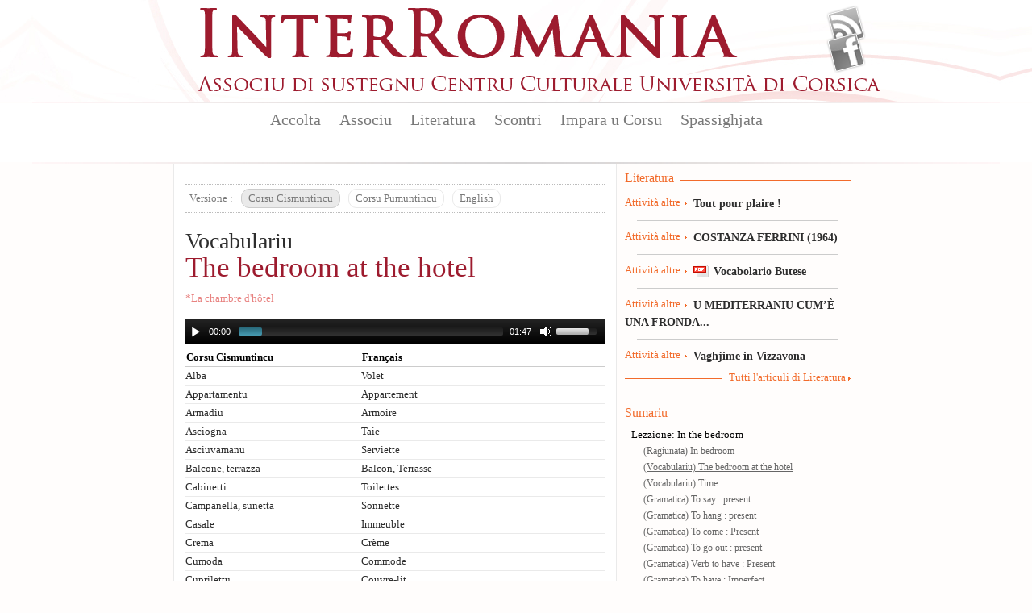

--- FILE ---
content_type: text/html; charset=utf-8
request_url: https://www.interromania.com/corsu-cismuntincu/node/11652
body_size: 8260
content:
<!DOCTYPE html PUBLIC "-//W3C//DTD XHTML+RDFa 1.0//EN"
  "http://www.w3.org/MarkUp/DTD/xhtml-rdfa-1.dtd">
<!--[if lt IE 7]> <html class="no-js lt-ie9 lt-ie8 lt-ie7" xmlns="http://www.w3.org/1999/xhtml" xml:lang="fr" version="XHTML+RDFa 1.0" dir="ltr"
  xmlns:content="http://purl.org/rss/1.0/modules/content/"
  xmlns:dc="http://purl.org/dc/terms/"
  xmlns:foaf="http://xmlns.com/foaf/0.1/"
  xmlns:og="http://ogp.me/ns#"
  xmlns:rdfs="http://www.w3.org/2000/01/rdf-schema#"
  xmlns:sioc="http://rdfs.org/sioc/ns#"
  xmlns:sioct="http://rdfs.org/sioc/types#"
  xmlns:skos="http://www.w3.org/2004/02/skos/core#"
  xmlns:xsd="http://www.w3.org/2001/XMLSchema#"> <![endif]-->
<!--[if IE 7]> <html class="no-js lt-ie9 lt-ie8" xmlns="http://www.w3.org/1999/xhtml" xml:lang="fr" version="XHTML+RDFa 1.0" dir="ltr"
  xmlns:content="http://purl.org/rss/1.0/modules/content/"
  xmlns:dc="http://purl.org/dc/terms/"
  xmlns:foaf="http://xmlns.com/foaf/0.1/"
  xmlns:og="http://ogp.me/ns#"
  xmlns:rdfs="http://www.w3.org/2000/01/rdf-schema#"
  xmlns:sioc="http://rdfs.org/sioc/ns#"
  xmlns:sioct="http://rdfs.org/sioc/types#"
  xmlns:skos="http://www.w3.org/2004/02/skos/core#"
  xmlns:xsd="http://www.w3.org/2001/XMLSchema#"> <![endif]-->
<!--[if IE 8]> <html class="no-js lt-ie9" xmlns="http://www.w3.org/1999/xhtml" xml:lang="fr" version="XHTML+RDFa 1.0" dir="ltr"
  xmlns:content="http://purl.org/rss/1.0/modules/content/"
  xmlns:dc="http://purl.org/dc/terms/"
  xmlns:foaf="http://xmlns.com/foaf/0.1/"
  xmlns:og="http://ogp.me/ns#"
  xmlns:rdfs="http://www.w3.org/2000/01/rdf-schema#"
  xmlns:sioc="http://rdfs.org/sioc/ns#"
  xmlns:sioct="http://rdfs.org/sioc/types#"
  xmlns:skos="http://www.w3.org/2004/02/skos/core#"
  xmlns:xsd="http://www.w3.org/2001/XMLSchema#"> <![endif]-->
<!--[if gt IE 8]><!--> <html class="no-js" xmlns="http://www.w3.org/1999/xhtml" xml:lang="fr" version="XHTML+RDFa 1.0" dir="ltr"
  xmlns:content="http://purl.org/rss/1.0/modules/content/"
  xmlns:dc="http://purl.org/dc/terms/"
  xmlns:foaf="http://xmlns.com/foaf/0.1/"
  xmlns:og="http://ogp.me/ns#"
  xmlns:rdfs="http://www.w3.org/2000/01/rdf-schema#"
  xmlns:sioc="http://rdfs.org/sioc/ns#"
  xmlns:sioct="http://rdfs.org/sioc/types#"
  xmlns:skos="http://www.w3.org/2004/02/skos/core#"
  xmlns:xsd="http://www.w3.org/2001/XMLSchema#"> <!--<![endif]-->

<head profile="http://www.w3.org/1999/xhtml/vocab">
  <meta http-equiv="Content-Type" content="text/html; charset=utf-8" />
<meta name="Generator" content="Drupal 7 (http://drupal.org)" />
<link rel="canonical" href="/corsu-cismuntincu/node/11652" />
<link rel="shortlink" href="/corsu-cismuntincu/node/11652" />
<link rel="shortcut icon" href="https://www.interromania.com/sites/all/themes/interRomania/favicon.ico" type="image/vnd.microsoft.icon" />
  <title>The bedroom at the hotel | La chambre d&#039;hôtel | InterRomania</title>
  <link type="text/css" rel="stylesheet" href="https://www.interromania.com/sites/default/files/css/css_xE-rWrJf-fncB6ztZfd2huxqgxu4WO-qwma6Xer30m4.css" media="all" />
<link type="text/css" rel="stylesheet" href="https://www.interromania.com/sites/default/files/css/css_Dp2hIfXtLQBttSNrETAl59izBieDwmNiWcsAEzZUFYE.css" media="all" />
<link type="text/css" rel="stylesheet" href="https://www.interromania.com/sites/default/files/css/css_GOOR5UhvF97Bm8m6z0Wq04afrxf350xu7JPbHp7ZRr4.css" media="all" />
<link type="text/css" rel="stylesheet" href="https://www.interromania.com/sites/default/files/css/css_PEgqAF7KBxd-vSYT8hlgGKuFVYVrlwrgx4dkwe2XAIY.css" media="all" />
<link type="text/css" rel="stylesheet" href="https://www.interromania.com/sites/default/files/css/css_vv4RnhqI8tXoaQju-xY5Jqwnnqtx_USYqF2iM2h73LI.css" media="all" />
<link type="text/css" rel="stylesheet" href="https://www.interromania.com/sites/default/files/css/css_lDQvn9gAcynM1ZdVhCSn3CHi5htBL1zNbugqr5tNx1k.css" media="print" />
  <script type="text/javascript" src="https://www.interromania.com/sites/default/files/js/js_vDrW3Ry_4gtSYaLsh77lWhWjIC6ml2QNkcfvfP5CVFs.js"></script>
<script type="text/javascript" src="https://www.interromania.com/sites/all/libraries/mediaelement/build/mediaelement-and-player.min.js?v=4"></script>
<script type="text/javascript" src="https://www.interromania.com/sites/default/files/js/js_IfMCH1o4K_O4ro0fwYHrd8Ci49uja6uXyqZ6ejkc3gs.js"></script>
<script type="text/javascript" src="https://www.interromania.com/sites/default/files/js/js_WK124eHgocsvesjYM25Tvk0rKNOQ6w37dbMmf0ftQpc.js"></script>
<script type="text/javascript" src="https://www.interromania.com/sites/default/files/js/js__xyxijnajhb8dt-O1mlspwiO1GeUYxgNVPji3BwP9ms.js"></script>
<script type="text/javascript" src="https://www.interromania.com/sites/default/files/js/js_fD5wrTVc48CEkKlTyXJl0ookbZvJF-PDvWIGgBWw9VQ.js"></script>
<script type="text/javascript">
<!--//--><![CDATA[//><!--
jQuery.extend(Drupal.settings, {"basePath":"\/","pathPrefix":"corsu-cismuntincu\/","ajaxPageState":{"theme":"interRomania","theme_token":"wjE3gI5aYO57EMsWLWuwy3l0m3S4YqyWsAVngO4sT9s","js":{"misc\/jquery.js":1,"misc\/jquery.once.js":1,"misc\/drupal.js":1,"sites\/all\/libraries\/mediaelement\/build\/mediaelement-and-player.min.js":1,"misc\/ajax.js":1,"public:\/\/languages\/fr_yD1NAkzHJ-a-j0i66MDhEVuDBpp4OfUrTWA149jlCCk.js":1,"sites\/all\/libraries\/colorbox\/jquery.colorbox-min.js":1,"sites\/all\/modules\/colorbox\/js\/colorbox.js":1,"sites\/all\/modules\/colorbox\/styles\/default\/colorbox_style.js":1,"sites\/all\/modules\/colorbox\/js\/colorbox_load.js":1,"sites\/all\/modules\/colorbox\/js\/colorbox_inline.js":1,"sites\/all\/modules\/mediaelement\/mediaelement.js":1,"sites\/all\/modules\/video\/js\/video.js":1,"misc\/progress.js":1,"sites\/all\/modules\/colorbox_node\/colorbox_node.js":1,"sites\/all\/themes\/interRomania\/scripts\/libs\/jquery-1.7.1.min.js":1,"sites\/all\/themes\/interRomania\/scripts\/plugins\/swfobject.js":1,"sites\/all\/themes\/interRomania\/scripts\/plugins\/jquery.jcarousel.min.js":1,"sites\/all\/themes\/interRomania\/scripts\/plugins\/jQuery.scrollable.js":1,"sites\/all\/themes\/interRomania\/scripts\/plugins.js":1,"sites\/all\/themes\/interRomania\/scripts\/script.js":1,"sites\/all\/themes\/interRomania\/scripts\/global.js":1,"sites\/all\/modules\/interRomania\/ir_exercices\/scripts\/ir_exercices.js":1},"css":{"modules\/system\/system.base.css":1,"modules\/system\/system.menus.css":1,"modules\/system\/system.messages.css":1,"modules\/system\/system.theme.css":1,"sites\/all\/libraries\/mediaelement\/build\/mediaelementplayer.min.css":1,"sites\/all\/modules\/calendar\/css\/calendar_multiday.css":1,"sites\/all\/modules\/colorbox_node\/colorbox_node.css":1,"sites\/all\/modules\/date\/date_api\/date.css":1,"sites\/all\/modules\/date\/date_popup\/themes\/datepicker.1.7.css":1,"modules\/field\/theme\/field.css":1,"sites\/all\/modules\/interRomania\/ir_dictionnaire\/ir_dictionnaire.css":1,"sites\/all\/modules\/interRomania\/ir_exercices\/styles.css":1,"sites\/all\/modules\/interRomania\/ir_homepage_lecon\/ir_homepage_lecon.css":1,"sites\/all\/modules\/interRomania\/ir_ricerca\/ir_ricerca.css":1,"sites\/all\/modules\/interRomania\/ir_spassighjata\/ir_spassighjata.css":1,"modules\/node\/node.css":1,"modules\/user\/user.css":1,"sites\/all\/modules\/views\/css\/views.css":1,"sites\/all\/modules\/ckeditor\/css\/ckeditor.css":1,"sites\/all\/modules\/colorbox\/styles\/default\/colorbox_style.css":1,"sites\/all\/modules\/ctools\/css\/ctools.css":1,"sites\/all\/modules\/video\/css\/video.css":1,"sites\/all\/modules\/print\/print_ui\/css\/print_ui.theme.css":1,"sites\/all\/themes\/interRomania\/styles\/style.css":1,"sites\/all\/themes\/interRomania\/styles\/reset.css":1,"sites\/all\/themes\/interRomania\/styles\/tools.css":1,"sites\/all\/themes\/interRomania\/styles\/global.css":1,"sites\/all\/themes\/interRomania\/styles\/layout.css":1,"sites\/all\/themes\/interRomania\/styles\/node.css":1,"sites\/all\/themes\/interRomania\/styles\/www.css":1,"sites\/all\/themes\/interRomania\/styles\/print.css":1}},"colorbox":{"opacity":"0.85","current":"{current} sur {total}","previous":"\u00ab Pr\u00e9c.","next":"Suivant \u00bb","close":"Fermer","maxWidth":"98%","maxHeight":"98%","fixed":true,"mobiledetect":true,"mobiledevicewidth":"480px"},"mediaelementAll":true,"colorbox_node":{"width":"600px","height":"600px"}});
//--><!]]>
</script>
	<!--[if lt IE 9]>
		<script src="//html5shiv.googlecode.com/svn/trunk/html5.js"></script>
		<script>window.html5 || document.write('<script src="scripts/libs/html5.js"><\/script>')</script>
	<![endif]-->
</head>
<body class="html not-front not-logged-in no-sidebars page-node page-node- page-node-11652 node-type-ir-dictionnaire-vocabulaire i18n-fr" >
	<!--[if lte IE 7]> <link rel="stylesheet" href="styles/styles-ie.css" /> <div class="alert-ie" style="display:none"> <p><strong>Attention ! </strong> Votre navigateur (Internet Explorer 6 ou 7) présente de sérieuses lacunes en terme de sécurité et de performances, dues à son obsolescence.<br>En conséquence, ce site sera consultable mais de manière moins optimale qu'avec un navigateur récent (<a href="http://www.browserforthebetter.com/download.html" style="color: #fff;">Internet Explorer 8+</a>, <a href="http://www.mozilla-europe.org/fr/firefox/" style="color: #fff;">Firefox</a>, <a href="http://www.google.com/chrome?hl=fr" style="color: #fff;">Chrome</a>, <a href="http://www.apple.com/fr/safari/download/" style="color: #fff;">Safari</a>,...)</p> </div> <![endif]-->
<!-- IE6 -->
<!--[if lte IE 6]> <style type="text/css">img, div { behavior: url(scripts/libs/iepngfix/iepngfix.htc) } </style> <![endif]-->

  <div id="skip-link">
    <a href="#main-content" class="element-invisible element-focusable">Aller au contenu principal</a>
  </div>
    <!-- IE6 CAY LE MAL -->
<!--[if lte IE 6]> <style type="text/css">img, div { behavior: url(/site/all/themes/interRomania/scripts/lib/iepngfix/iepngfix.htc) } </style> <![endif]-->

<header role="banner" id="header">
	<div class="wpr_hdr clearfix">
			<h1 class="wpr_logo"><a href="/corsu-cismuntincu" title="InterRomania Associu di sustegnu Centru Culturale Universita di Corsica" rel="home" id="logo"><img src="https://www.interromania.com/sites/all/themes/interRomania/logo.png" alt="InterRomania Associu di sustegnu Centru Culturale Universita di Corsica" /></a></h1>
		    <div id="block-ir-btns-flux-block-ir-btns-flux" class="block block block-ir-btns-flux">
				<div class="content">
	    <div class="lks_web"><a href="/corsu-cismuntincu/rss.xml" title="Abonnez-vous à nos flux RSS" rel="nofollow" class="lk_rss" target="_blank">Flux Rss</a><a href="/corsu-cismuntincu/node/883" title="Suivez-nous sur FAcebook" class="lk_fb">Facebook</a></div>	</div>
</div>
	</div>
	    <nav id="wprmenu" class="wpr_menu clearfix" role="navigation"><ul class="menu"><li class="first leaf menu-mlid-396"><a href="/corsu-cismuntincu" title="">Accolta</a></li>
<li class="expanded menu-mlid-398"><a href="/corsu-cismuntincu/node/1" title="">Associu</a><ul class="menu"><li class="first leaf menu-mlid-397"><a href="/corsu-cismuntincu/node/1">Presentazione</a></li>
<li class="leaf menu-mlid-401"><a href="/corsu-cismuntincu/node/2">Urganizazione</a></li>
<li class="leaf menu-mlid-399"><a href="/corsu-cismuntincu/associu/vita-di-lassociu-16.html" title="">Vita di l'associu</a></li>
<li class="leaf menu-mlid-400"><a href="/corsu-cismuntincu/associu/partenarii-17.html" title="">Partenarii</a></li>
<li class="leaf menu-mlid-402"><a href="/corsu-cismuntincu/associu/publicazione">Publicazione</a></li>
<li class="leaf menu-mlid-429"><a href="/corsu-cismuntincu/associu/prugramazione/annu">Prugramazione</a></li>
<li class="last leaf menu-mlid-124"><a href="/corsu-cismuntincu/contact" title="">Piglià cuntattu</a></li>
</ul></li>
<li class="expanded menu-mlid-413"><a href="/corsu-cismuntincu/literatura">Literatura</a><ul class="menu"><li class="first leaf menu-mlid-414"><a href="/corsu-cismuntincu/literatura/bonanova-7.html" title="">Bonanova</a></li>
<li class="leaf menu-mlid-415"><a href="/corsu-cismuntincu/literatura/puesia-8.html" title="">Puesia</a></li>
<li class="leaf menu-mlid-416"><a href="/corsu-cismuntincu/literatura/isule-literarie-9.html" title="">Isule literarie</a></li>
<li class="leaf menu-mlid-417"><a href="/corsu-cismuntincu/literatura/prosa-10.html" title="">Prosa</a></li>
<li class="leaf menu-mlid-418"><a href="/corsu-cismuntincu/literatura/arcubalenu-11.html" title="">Arcubalenu</a></li>
<li class="leaf menu-mlid-419"><a href="/corsu-cismuntincu/literatura/teatru-12.html" title="">Teatru</a></li>
<li class="leaf menu-mlid-824"><a href="/corsu-cismuntincu/literatura/cumenti-e-pare-50.html" title="">Cumenti è parè</a></li>
<li class="leaf menu-mlid-420"><a href="/corsu-cismuntincu/literatura/attivita-altre-13.html" title="">Attività altre</a></li>
<li class="last leaf menu-mlid-466"><a href="/corsu-cismuntincu/literatura/l-autori">L'autori</a></li>
</ul></li>
<li class="expanded menu-mlid-422"><a href="/corsu-cismuntincu/scontri">Scontri</a><ul class="menu"><li class="first leaf menu-mlid-423"><a href="/corsu-cismuntincu/scontri/baratti-14.html" title="">Baratti</a></li>
<li class="leaf menu-mlid-424"><a href="/corsu-cismuntincu/scontri/cunferenze-15.html" title="">Cunferenze</a></li>
<li class="last leaf menu-mlid-1115"><a href="/corsu-cismuntincu/scontri/attelli-91.html" title="">Attelli</a></li>
</ul></li>
<li class="expanded menu-mlid-2517"><a href="/corsu-cismuntincu/impara-u-corsu/lezzioni" title="">Impara u Corsu</a><ul class="menu"><li class="first leaf menu-mlid-2519"><a href="/corsu-cismuntincu/impara-u-corsu/lezzioni" title="">Lezzioni</a></li>
<li class="leaf menu-mlid-2527"><a href="/corsu-cismuntincu/impara-u-corsu/dizziunariu-corsu" title="">Dizziunariu</a></li>
<li class="leaf menu-mlid-2525 active-trail"><a href="/corsu-cismuntincu/impara-u-corsu/vocabulariu" title="" class="active-trail">Vucabulariu</a></li>
<li class="leaf menu-mlid-2526"><a href="/corsu-cismuntincu/impara-u-corsu/gramatica" title="">Gramatica</a></li>
<li class="last leaf menu-mlid-2523"><a href="/corsu-cismuntincu/impara-u-corsu/esercizii" title="">Esercizii</a></li>
</ul></li>
<li class="last expanded menu-mlid-2612"><a href="/corsu-cismuntincu/spassighjata" title="Balades et randonnées">Spassighjata</a><ul class="menu"><li class="first leaf menu-mlid-2613"><a href="/corsu-cismuntincu/spassighjata" title="">E Spassighjate</a></li>
<li class="leaf menu-mlid-2614"><a href="/corsu-cismuntincu/spassighjata/in-i-rughjoni-488.html" title="">Spassighjata in i rughjoni</a></li>
<li class="leaf menu-mlid-2615"><a href="/corsu-cismuntincu/spassighjata/pedighja-pe-u-suminatu-492.html" title="">Pedighjà pè u suminatu</a></li>
<li class="leaf menu-mlid-2616"><a href="/corsu-cismuntincu/spassighjata/literarie-e-pedagogiche-486.html" title="">Spassighjata literarie è pedagogiche</a></li>
<li class="last leaf menu-mlid-2603"><a href="/corsu-cismuntincu/spassighjata/cumune">Spassighjata pe cumune</a></li>
</ul></li>
</ul></nav><script type="text/javascript">sMn();</script></header>

<div id="ctr" class="clearfix nohp" role="main">
	
		
	<section id="ctrmain" class="clearfix" role="content">
		
						    		
		<div class="wpr_ctr">
					
					    		    					        <div class="tabs">
		          		        </div>
      		      				    			    <div class="wpr_tabs clearfix"><div class="btn label">Versione : </div><div class="btn"><a href="/corsu-cismuntincu/impara-u-corsu/vocabulariu/camera-e-lhotel-la-chambre-dhotel-4044.html" rel="nofollow" title="Corsu Cismuntincu" class="selected">Corsu Cismuntincu</a></div><div class="btn"><a href="/corsu-pumuntincu/impara-u-corsu/vocabulariu/camara-e-lhotel-la-chambre-dhotel-4045.html" rel="nofollow" title="Corsu Pumuntincu" class="">Corsu Pumuntincu</a></div><div class="btn"><a href="/co-en/impara-u-corsu/vocabulariu/bedroom-hotel-la-chambre-dhotel-11652.html" rel="nofollow" title="English" class="">English</a></div></div><article id="nvocabulaire" class="wpr_art">
	<header class="wpr_hdr">
		<h1 class="titre_art"><span class="type_cours">Vocabulariu</span><br/><a href="/corsu-cismuntincu/node/11652" class="active">The bedroom at the hotel </a></h1>
			<h2 class="tag"><em>*La chambre d'hôtel</em></h2>	</header>
		
		<div class="txt_art">  <div class="wpr_txt_mds">
<audio class="audioelement-0" controls="controls" width="100%"><source src="/sites/default/files/seq_7_1.1.a_camera_e_lhotel.r.mp3" type="audio/mpeg"></source> Votre navigateur ne peut pas lire les fichiers audios.</audio>
</div>
  </div>
		<table width="100%">
	<thead><th>Corsu Cismuntincu</th><th>Français</th></thead><tr><td><a href="/corsu-cismuntincu/impara-u-corsu/dizziunariu/alba-4046.html">Alba</a></td><td><a href="/fr/impara-u-corsu/dizziunariu/volet-4047.html" title="Français : Volet">Volet</a></td></tr><tr><td><a href="/corsu-cismuntincu/impara-u-corsu/dizziunariu/appartamentu-4049.html">Appartamentu</a></td><td><a href="/fr/impara-u-corsu/dizziunariu/appartement-4050.html" title="Français : Appartement">Appartement</a></td></tr><tr><td><a href="/corsu-cismuntincu/impara-u-corsu/dizziunariu/armadiu-4052.html">Armadiu</a></td><td><a href="/fr/impara-u-corsu/dizziunariu/armoire-4053.html" title="Français : Armoire">Armoire</a></td></tr><tr><td><a href="/corsu-cismuntincu/impara-u-corsu/dizziunariu/asciogna-4055.html">Asciogna</a></td><td><a href="/fr/impara-u-corsu/dizziunariu/taie-4056.html" title="Français : Taie">Taie</a></td></tr><tr><td><a href="/corsu-cismuntincu/impara-u-corsu/dizziunariu/asciuvamanu-4058.html">Asciuvamanu</a></td><td><a href="/fr/impara-u-corsu/dizziunariu/serviette-4059.html" title="Français : Serviette">Serviette</a></td></tr><tr><td><a href="/corsu-cismuntincu/impara-u-corsu/dizziunariu/balcone-terrazza-4061.html">Balcone, terrazza</a></td><td><a href="/fr/impara-u-corsu/dizziunariu/balcon-terrasse-4062.html" title="Français : Balcon, Terrasse">Balcon, Terrasse</a></td></tr><tr><td><a href="/corsu-cismuntincu/impara-u-corsu/dizziunariu/cabinetti-4064.html">Cabinetti</a></td><td><a href="/fr/impara-u-corsu/dizziunariu/toilettes-4065.html" title="Français : Toilettes">Toilettes</a></td></tr><tr><td><a href="/corsu-cismuntincu/impara-u-corsu/dizziunariu/campanella-sunetta-4067.html">Campanella, sunetta</a></td><td><a href="/fr/impara-u-corsu/dizziunariu/sonnette-4068.html" title="Français : Sonnette">Sonnette</a></td></tr><tr><td><a href="/corsu-cismuntincu/impara-u-corsu/dizziunariu/casale-4070.html">Casale</a></td><td><a href="/fr/impara-u-corsu/dizziunariu/immeuble-4071.html" title="Français : Immeuble">Immeuble</a></td></tr><tr><td><a href="/corsu-cismuntincu/impara-u-corsu/dizziunariu/crema-4073.html">Crema</a></td><td><a href="/fr/impara-u-corsu/dizziunariu/creme-4074.html" title="Français : Crème">Crème</a></td></tr><tr><td><a href="/corsu-cismuntincu/impara-u-corsu/dizziunariu/cumoda-4076.html">Cumoda</a></td><td><a href="/fr/impara-u-corsu/dizziunariu/commode-4077.html" title="Français : Commode">Commode</a></td></tr><tr><td><a href="/corsu-cismuntincu/impara-u-corsu/dizziunariu/cuprilettu-4079.html">Cuprilettu</a></td><td><a href="/fr/impara-u-corsu/dizziunariu/couvre-lit-4080.html" title="Français : Couvre-lit">Couvre-lit</a></td></tr><tr><td><a href="/corsu-cismuntincu/impara-u-corsu/dizziunariu/cuscinu-4082.html">Cuscinu</a></td><td><a href="/fr/impara-u-corsu/dizziunariu/coussin-4083.html" title="Français : Coussin">Coussin</a></td></tr><tr><td><a href="/corsu-cismuntincu/impara-u-corsu/dizziunariu/cuverta-4085.html">Cuverta</a></td><td><a href="/fr/impara-u-corsu/dizziunariu/couverture-plaid-4086.html" title="Français : Couverture, plaid">Couverture, plaid</a></td></tr><tr><td><a href="/corsu-cismuntincu/impara-u-corsu/dizziunariu/duscia-4088.html">Duscia</a></td><td><a href="/fr/impara-u-corsu/dizziunariu/douche-4089.html" title="Français : Douche">Douche</a></td></tr><tr><td><a href="/corsu-cismuntincu/impara-u-corsu/dizziunariu/finestra-purtellu-4091.html">Finestra, purtellu</a></td><td><a href="/fr/impara-u-corsu/dizziunariu/fenetre-4092.html" title="Français : Fenêtre">Fenêtre</a></td></tr><tr><td><a href="/corsu-cismuntincu/impara-u-corsu/dizziunariu/frigo-refrigeratore-4094.html">Frigò, refrigeratore</a></td><td><a href="/fr/impara-u-corsu/dizziunariu/frigo-refrigerateur-4095.html" title="Français : Frigo, réfrigérateur">Frigo, réfrigérateur</a></td></tr><tr><td><a href="/corsu-cismuntincu/impara-u-corsu/dizziunariu/futtogliu-sedione-4097.html">Futtogliu, sedione</a></td><td><a href="/fr/impara-u-corsu/dizziunariu/fauteuil-4098.html" title="Français : Fauteuil">Fauteuil</a></td></tr><tr><td><a href="/corsu-cismuntincu/impara-u-corsu/dizziunariu/lampana-4100.html">Lampana</a></td><td><a href="/fr/impara-u-corsu/dizziunariu/lampe-4101.html" title="Français : Lampe">Lampe</a></td></tr><tr><td><a href="/corsu-cismuntincu/impara-u-corsu/dizziunariu/lenzoli-4103.html">Lenzoli</a></td><td><a href="/fr/impara-u-corsu/dizziunariu/draps-de-lit-4104.html" title="Français : Draps de lit">Draps de lit</a></td></tr><tr><td><a href="/corsu-cismuntincu/impara-u-corsu/dizziunariu/lume-4108.html">Lume</a></td><td><a href="/fr/impara-u-corsu/dizziunariu/eclairage-4109.html" title="Français : Eclairage">Eclairage</a></td></tr><tr><td><a href="/corsu-cismuntincu/impara-u-corsu/dizziunariu/pettine-4111.html">Pettine</a></td><td><a href="/fr/impara-u-corsu/dizziunariu/peigne-4112.html" title="Français : Peigne">Peigne</a></td></tr><tr><td><a href="/corsu-cismuntincu/impara-u-corsu/dizziunariu/purtone-purto-4114.html">Purtone, purtò</a></td><td><a href="/fr/impara-u-corsu/dizziunariu/portail-4115.html" title="Français : Portail">Portail</a></td></tr><tr><td><a href="/corsu-cismuntincu/impara-u-corsu/dizziunariu/prufume-muscu-4123.html">Prufume, muscu</a></td><td><a href="/fr/impara-u-corsu/dizziunariu/parfum-4124.html" title="Français : Parfum">Parfum</a></td></tr><tr><td><a href="/corsu-cismuntincu/impara-u-corsu/dizziunariu/rasoghju-4126.html">Rasoghju</a></td><td><a href="/fr/impara-u-corsu/dizziunariu/rasoir-4127.html" title="Français : Rasoir">Rasoir</a></td></tr><tr><td><a href="/corsu-cismuntincu/impara-u-corsu/dizziunariu/rimessa-4129.html">Rimessa</a></td><td><a href="/fr/impara-u-corsu/dizziunariu/garage-4130.html" title="Français : Garage">Garage</a></td></tr><tr><td><a href="/corsu-cismuntincu/impara-u-corsu/dizziunariu/risturante-osteria-4132.html">Risturante, osteria</a></td><td><a href="/fr/impara-u-corsu/dizziunariu/restaurant-4133.html" title="Français : Restaurant">Restaurant</a></td></tr><tr><td><a href="/corsu-cismuntincu/impara-u-corsu/dizziunariu/savone-4135.html">Savone</a></td><td><a href="/fr/impara-u-corsu/dizziunariu/savon-4136.html" title="Français : Savon">Savon</a></td></tr><tr><td><a href="/corsu-cismuntincu/impara-u-corsu/dizziunariu/savunetta-4138.html">Savunetta</a></td><td><a href="/fr/impara-u-corsu/dizziunariu/savonnette-4139.html" title="Français : Savonnette">Savonnette</a></td></tr><tr><td><a href="/corsu-cismuntincu/impara-u-corsu/dizziunariu/scaldamentu-4141.html">Scaldamentu</a></td><td><a href="/fr/impara-u-corsu/dizziunariu/chauffage-4142.html" title="Français : Chauffage">Chauffage</a></td></tr><tr><td><a href="/corsu-cismuntincu/impara-u-corsu/dizziunariu/scagnu-4144.html">Scagnu</a></td><td><a href="/fr/impara-u-corsu/dizziunariu/bureau-4145.html" title="Français : Bureau">Bureau</a></td></tr><tr><td><a href="/corsu-cismuntincu/impara-u-corsu/dizziunariu/scanceria-4147.html">Scanceria</a></td><td><a href="/fr/impara-u-corsu/dizziunariu/etagere-4148.html" title="Français : Etagère">Etagère</a></td></tr><tr><td><a href="/corsu-cismuntincu/impara-u-corsu/dizziunariu/serrenda-cateru-4150.html">Serrenda, cateru</a></td><td><a href="/fr/impara-u-corsu/dizziunariu/barriere-5418.html" title="Français : Barrière">Barrière</a></td></tr><tr><td><a href="/corsu-cismuntincu/impara-u-corsu/dizziunariu/sedia-carreia-4153.html">Sedia, carreia</a></td><td><a href="/fr/impara-u-corsu/dizziunariu/chaise-4154.html" title="Français : Chaise">Chaise</a></td></tr><tr><td><a href="/corsu-cismuntincu/impara-u-corsu/dizziunariu/spechju-4158.html">Spechju</a></td><td><a href="/fr/impara-u-corsu/dizziunariu/miroir-4159.html" title="Français : Miroir">Miroir</a></td></tr><tr><td><a href="/corsu-cismuntincu/impara-u-corsu/dizziunariu/spunga-4161.html">Spunga</a></td><td><a href="/fr/impara-u-corsu/dizziunariu/eponge-4162.html" title="Français : Eponge">Eponge</a></td></tr><tr><td><a href="/corsu-cismuntincu/impara-u-corsu/dizziunariu/tappettu-4164.html">Tappettu</a></td><td><a href="/fr/impara-u-corsu/dizziunariu/tapis-4165.html" title="Français : Tapis">Tapis</a></td></tr><tr><td><a href="/corsu-cismuntincu/impara-u-corsu/dizziunariu/tenda-4167.html">Tenda</a></td><td><a href="/fr/impara-u-corsu/dizziunariu/store-4168.html" title="Français : Store">Store</a></td></tr><tr><td><a href="/corsu-cismuntincu/impara-u-corsu/dizziunariu/tendinette-4170.html">Tendinette</a></td><td><a href="/fr/impara-u-corsu/dizziunariu/rideaux-de-voile-aux-fenetres-4171.html" title="Français : Rideaux de voile (aux fenêtres)">Rideaux de voile (aux fenêtres)</a></td></tr><tr><td><a href="/corsu-cismuntincu/impara-u-corsu/dizziunariu/tendone-4173.html">Tendone</a></td><td><a href="/fr/impara-u-corsu/dizziunariu/rideau-epais-4174.html" title="Français : Rideau (épais)">Rideau (épais)</a></td></tr><tr><td><a href="/corsu-cismuntincu/impara-u-corsu/dizziunariu/traversinu-4176.html">Traversinu</a></td><td><a href="/fr/impara-u-corsu/dizziunariu/traversin-4177.html" title="Français : Traversin">Traversin</a></td></tr><tr><td><a href="/corsu-cismuntincu/impara-u-corsu/dizziunariu/veculu-4179.html">Veculu</a></td><td><a href="/fr/impara-u-corsu/dizziunariu/berceau-4180.html" title="Français : Berceau">Berceau</a></td></tr></table>		
</article><ul class="pagi_lecon clearfix"><li class="lft"><a href="/corsu-cismuntincu/node/11651?lezzione=11754" title="Ragiunata : In bedroom"><b>« prima</b><br/>(Ragiunata) In bedroom</a></li><li class="rgt"><a href="/corsu-cismuntincu/node/11695?lezzione=11754" title="Vocabulariu : Time "><b>dopu »</b><br/>(Vocabulariu) Time</a></li></ul>			<div class="top_page"><a href="#header" rel="nofollow"></a></div>
		</div>
		
				<aside class="wpr_right clearfix">
			    <div class="wpr_aside_block block_ctx block">
	<div class="blk_titre"><span>Literatura</span></div>
	<div class="content"><article class="wpr_art clearfix type_article_litteraire first"><header class="wpr_hdr"><hgroup><h2 class="tag"><a href="/corsu-cismuntincu/literatura/attivita-altre-13.html" title="Attività altre" rel="tag">Attività altre</a></h2><h1 class="titre_art"><a href="/corsu-cismuntincu/literatura/attivita-altre/tout-pour-plaire-16282.html" title="Tout pour plaire !">Tout pour plaire !</a></h1></hgroup></header></article><hr/><article class="wpr_art clearfix type_article_litteraire"><header class="wpr_hdr"><hgroup><h2 class="tag"><a href="/corsu-cismuntincu/literatura/attivita-altre-13.html" title="Attività altre" rel="tag">Attività altre</a></h2><h1 class="titre_art"><a href="/corsu-cismuntincu/literatura/attivita-altre/costanza-ferrini-1964-16281.html" title="COSTANZA FERRINI (1964)">COSTANZA FERRINI (1964)</a></h1></hgroup></header></article><hr/><article class="wpr_art clearfix type_lien"><header class="wpr_hdr"><hgroup><h2 class="tag"><a href="/corsu-cismuntincu/literatura/attivita-altre-13.html" title="Attività altre" rel="tag">Attività altre</a></h2><h1 class="titre_art"><a href="/corsu-cismuntincu/documents/vocabolario-butese-16280.html" class="lk_pdf" rel="nofollow">Vocabolario Butese</a></h1></hgroup></header></article><hr/><article class="wpr_art clearfix type_article_litteraire"><header class="wpr_hdr"><hgroup><h2 class="tag"><a href="/corsu-cismuntincu/literatura/attivita-altre-13.html" title="Attività altre" rel="tag">Attività altre</a></h2><h1 class="titre_art"><a href="/corsu-cismuntincu/literatura/attivita-altre/u-mediterraniu-cume-una-fronda-16278.html" title="U MEDITERRANIU CUM’È UNA FRONDA...">U MEDITERRANIU CUM’È UNA FRONDA...</a></h1></hgroup></header></article><hr/><article class="wpr_art clearfix type_article_litteraire last"><header class="wpr_hdr"><hgroup><h2 class="tag"><a href="/corsu-cismuntincu/literatura/attivita-altre-13.html" title="Attività altre" rel="tag">Attività altre</a></h2><h1 class="titre_art"><a href="/corsu-cismuntincu/literatura/attivita-altre/vaghjime-vizzavona-16275.html" title="Vaghjime in Vizzavona">Vaghjime in Vizzavona</a></h1></hgroup></header></article><div class="more_lk"><a href="/corsu-cismuntincu/literatura" title="Tutti l&#039;articuli di Literatura" rel="nofollow">Tutti l&#039;articuli di Literatura</a></div></div>
</div><div class="wpr_aside_block block_lecon_sommaire block">
	<div class="blk_titre"><span>Sumariu</span></div>
	<div class="content"><p><a href="/corsu-cismuntincu/node/11754" title="Lezzione: In the bedroom">Lezzione: In the bedroom</a></p><ul><li><a href="/corsu-cismuntincu/node/11651?lezzione=11754" title="Ragiunata : In bedroom">(Ragiunata) In bedroom</a></li><li><a href="/corsu-cismuntincu/node/11652?lezzione=11754" title="Vocabulariu : The bedroom at the hotel " class="active">(Vocabulariu) The bedroom at the hotel</a></li><li><a href="/corsu-cismuntincu/node/11695?lezzione=11754" title="Vocabulariu : Time ">(Vocabulariu) Time</a></li><li><a href="/corsu-cismuntincu/node/11703?lezzione=11754" title="Gramatica : To say : present">(Gramatica) To say : present</a></li><li><a href="/corsu-cismuntincu/node/11710?lezzione=11754" title="Gramatica : To hang : present">(Gramatica) To hang : present</a></li><li><a href="/corsu-cismuntincu/node/11717?lezzione=11754" title="Gramatica : To come : Present">(Gramatica) To come : Present</a></li><li><a href="/corsu-cismuntincu/node/11724?lezzione=11754" title="Gramatica : To go out : present">(Gramatica) To go out : present</a></li><li><a href="/corsu-cismuntincu/node/11183?lezzione=11754" title="Gramatica : Verb to have : Present">(Gramatica) Verb to have : Present</a></li><li><a href="/corsu-cismuntincu/node/11731?lezzione=11754" title="Gramatica : To have : Imperfect">(Gramatica) To have : Imperfect</a></li><li><a href="/corsu-cismuntincu/node/11738?lezzione=11754" title="Gramatica : To look, to wait : imperative">(Gramatica) To look, to wait : imperative</a></li><li><a href="/corsu-cismuntincu/node/11745?lezzione=11754" title="Gramatica : Declarative adjectives">(Gramatica) Declarative adjectives</a></li><li><a href="/corsu-cismuntincu/node/11746?lezzione=11754" title="Eserciziu : To say">(Eserciziu) To say</a></li><li><a href="/corsu-cismuntincu/node/11747?lezzione=11754" title="Eserciziu : To hang">(Eserciziu) To hang</a></li><li><a href="/corsu-cismuntincu/node/11748?lezzione=11754" title="Eserciziu : To come">(Eserciziu) To come</a></li><li><a href="/corsu-cismuntincu/node/11749?lezzione=11754" title="Eserciziu : To go out">(Eserciziu) To go out</a></li><li><a href="/corsu-cismuntincu/node/11750?lezzione=11754" title="Eserciziu : Future Imperatives: avè, aghju+da+infinitive">(Eserciziu) Future Imperatives: avè, aghju+da+infinitive</a></li><li><a href="/corsu-cismuntincu/node/11751?lezzione=11754" title="Eserciziu : Imperative : look and wait">(Eserciziu) Imperative : look and wait</a></li><li><a href="/corsu-cismuntincu/node/11752?lezzione=11754" title="Eserciziu : In the bedroom. Expressions">(Eserciziu) In the bedroom. Expressions</a></li><li><a href="/corsu-cismuntincu/node/11753?lezzione=11754" title="Eserciziu : In the bedroom. Listen to the song">(Eserciziu) In the bedroom. Listen to the song</a></li></ul></div>
</div>		</aside>
			</section>
	
		
</div>

<footer id="footer">
			    <div class="hdr_ftr"><a href="/corsu-cismuntincu/contact" rel="nofollow">Cuntattu</a> - <a href="/corsu-cismuntincu/node/1" rel="nofollow">Presentazione</a> - <a href="/corsu-cismuntincu/associu/partenarii-17.html" rel="nofollow">Partenarii</a> - <a href="/corsu-cismuntincu/pianu_di_u_situ.html">Pianu di u situ</a><span class="legales">© 2026 InterRomania tutti i diritti riservati</span>
</div>
<div class="wpr_ftr clearfix">
	<div class="ftr_part part_0"><h3 class="titre_ftr">Lingue</h3><ul><li><a href="/fr/lingua/corsu-22.html" title="Corsu : 391 articuli e 232 traduzzione.">Corsu</a></li><li><a href="/fr/lingua/francese-25.html" title="Francese : 263 articuli e 627 traduzzione.">Francese</a></li><li><a href="/fr/lingua/talianu-23.html" title="Talianu : 124 articuli e 93 traduzzione.">Talianu</a></li><li><a href="/fr/lingua/sardu-26.html" title="Sardu : 82 articuli e 42 traduzzione.">Sardu</a></li><li><a href="/fr/lingua/catalanu-24.html" title="Catalanu : 60 articuli e 86 traduzzione.">Catalanu</a></li><li><a href="/fr/lingua/purtughese-45.html" title="Purtughese : 59 articuli e 12 traduzzione.">Purtughese</a></li><li><a href="/fr/lingua/maltese-42.html" title="Maltese : 24 articuli">Maltese</a></li><li><a href="/fr/lingua/spagnolu-38.html" title="Spagnolu : 24 articuli e 21 traduzzione.">Spagnolu</a></li><li><a href="/fr/lingua/sicilianu-48.html" title="Sicilianu : 21 articuli e 10 traduzzione.">Sicilianu</a></li><li><a href="/fr/lingua/castillianu-44.html" title="Castillianu : 11 articuli e 1 traduzzione.">Castillianu</a></li><li><a href="/fr/literatura/" title="Tutte e lingue" class="more_lk" rel="nofollow">Tutte e lingue</a></li></ul></div><div class="ftr_part part_1"><h3 class="titre_ftr">L'autore</h3><ul><li><a href="/fr/literatura/l-autori/thiers-ghjacumu-6.html" title="72 articuli da THIERS Ghjacumu">THIERS Ghjacumu</a></li><li><a href="/fr/literatura/l-autori/durazzo-francescu-micheli-19.html" title="55 articuli da DURAZZO Francescu Micheli">DURAZZO Francescu Micheli</a></li><li><a href="/fr/literatura/l-autori/branco-rosa-alice-203.html" title="51 articuli da BRANCO Rosa Alice">BRANCO Rosa Alice</a></li><li><a href="/fr/literatura/l-autori/gattaceca-patrizia-59.html" title="48 articuli da GATTACECA Patrizia">GATTACECA Patrizia</a></li><li><a href="/fr/literatura/l-autori/friggieri-oliver-376.html" title="46 articuli da FRIGGIERI Oliver">FRIGGIERI Oliver</a></li><li><a href="/fr/literatura/l-autori/arca-antoni-12.html" title="43 articuli da ARCA Antoni">ARCA Antoni</a></li><li><a href="/fr/literatura/l-autori/di-meglio-alanu-49.html" title="42 articuli da DI MEGLIO Alanu">DI MEGLIO Alanu</a></li><li><a href="/fr/literatura/l-autori/al-masri-maram-33.html" title="37 articuli da AL MASRI Maram">AL MASRI Maram</a></li><li><a href="/fr/literatura/l-autori/katunaric-drazen-681.html" title="33 articuli da KATUNARIC Drazen">KATUNARIC Drazen</a></li><li><a href="/fr/literatura/l-autori/sole-leonardo-288.html" title="30 articuli da SOLE Leonardo">SOLE Leonardo</a></li><li><a href="/fr/literatura/l-autori/" title="Tutti l&#039;autori" class="more_lk" rel="nofollow">Tutti l'autori</a></li></ul></div><div class="ftr_part part_2"><h3 class="titre_ftr">Prugramazione</h3><ul><li><a href="/fr/associu/prugramazione/annu/" title="A prugramazione sana sana" class="more_lk" rel="nofollow">A prugramazione sana sana</a></li></ul></div><div class="ftr_part part_3"><h3 class="titre_ftr">Edizioni</h3><ul><li><a href="/fr/associu/publicazione/edizione/albiana-ccu-95.html" title="9 publicazioni">Albiana-CCU</a></li><li><a href="/fr/associu/publicazione/edizione/albiana-18.html" title="8 publicazioni">Albiana</a></li><li><a href="/fr/associu/publicazione/edizione/albiana-ccu-112.html" title="3 publicazioni">ALBIANA / CCU</a></li><li><a href="/fr/literatura/" title="Tutte l‘edizioni" class="more_lk" rel="nofollow">Tutte l'edizioni</a></li></ul></div></div>		<p class="site-infos">
		<a href="http://www.maestru.fr/" target="_blank" rel="designer">Réalisé par Maestru.fr</a>
	</p>
</footer>
    
  <script>
	  (function(i,s,o,g,r,a,m){i['GoogleAnalyticsObject']=r;i[r]=i[r]||function(){
	  (i[r].q=i[r].q||[]).push(arguments)},i[r].l=1*new Date();a=s.createElement(o),
	  m=s.getElementsByTagName(o)[0];a.async=1;a.src=g;m.parentNode.insertBefore(a,m)
	  })(window,document,'script','//www.google-analytics.com/analytics.js','ga');
	
	  ga('create', 'UA-34337234-1', 'interromania.com');
	  ga('send', 'pageview');
	
	</script>
</body>
</html>
